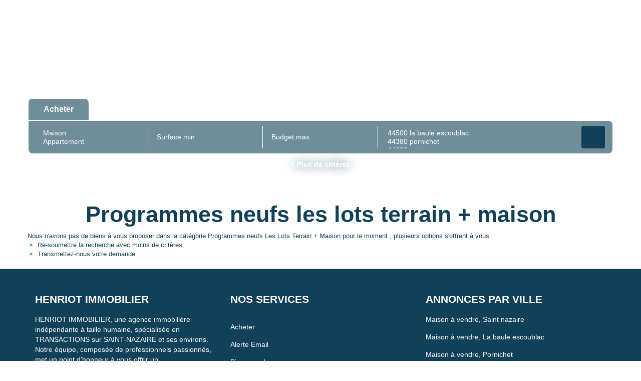

--- FILE ---
content_type: text/html; charset=UTF-8
request_url: https://www.henriot-immobilier.com/type_bien/48-62-203/terrain-maison.html
body_size: 2329
content:
<!DOCTYPE html>
<html lang="en">
<head>
    <meta charset="utf-8">
    <meta name="viewport" content="width=device-width, initial-scale=1">
    <title></title>
    <style>
        body {
            font-family: "Arial";
        }
    </style>
    <script type="text/javascript">
    window.awsWafCookieDomainList = [];
    window.gokuProps = {
"key":"AQIDAHjcYu/GjX+QlghicBgQ/7bFaQZ+m5FKCMDnO+vTbNg96AF//FbQrryZ41JmkvmNlf9BAAAAfjB8BgkqhkiG9w0BBwagbzBtAgEAMGgGCSqGSIb3DQEHATAeBglghkgBZQMEAS4wEQQMRCz59vp0iNhOtmjPAgEQgDu7Gi1c9x0ZvmZ0glH5OKYbw1vi7zSf8f8+tH2YEckT5Z8I7bFwfywZ77EwIeMV8YtOGqFSnv6gclaiWg==",
          "iv":"CgAGZSJPMAAAAF9d",
          "context":"iKpyeDLacfMCLOgcV6AjsYkrdwno9VrCrSU5Hxx/cHIc6Lo9O6UySZ3rlHHYHf9bNtNEG4evEYxnJVfhNHiScDxrd88kV/oHaMHTkyWXFumZDZd6SIZ75l6TO4wJJ7R3DZjnKMp29uipgAF/weahB9HtU1Gbk81959t0SW+9iuia1GIBJsEICgNjwPg5Z0lfTnsaSt3UyXQcYV5aC45rerBfIIrxqr21wv7L8ocuuG3BFia51O+IhRBSp/Hpcnt7+rBVnevt+/0qwmHMSTE2Rd3/ix7wU80HcErvHpVprFgLaoGb2w444LDlAcF+1/xG1SoshFCVEM76FojzXt/5lYD5fQXUpfBtdrxTXb8xA98x/VOtb2PBkO8P+uscSqWK5CSHPOAEcW5uv6Du4wF8Ya1NjT8AT0hPU6qnfEjNmn8SoOav3Uiah7P5cfLo5wQT2JqQAvf3DB0XiRJjk9UODXjvQ+RLdncz9H/P1EEzvMOhBk8GgWQg0ps7nZaQC3Rk/DVvjOQqWBDTvhOPwk6KKBlICxHprlk4BGACRYRGQ5hH488bmOaUms5fNjMfjUpchSdsRhyZTgiYD0lCup5fku1Q8JDDibBpufM+D0X1LwKa4tOS0R6MAh2XFaiOMKheyiKq3SGqh/caL43ElnxTiAerknbHujCVE8ZdVnxKiclF1ZBE0GjPgiWVKOgUUGYo+kSYhz+7d6hVkEreTB4lkV7H9u6CvHu3IXmjul7vhz6/cjOsy5TMdjsRFGFW6gqwTdin2RtHO1LJkEdylfbEf2A6o3bNxLZ3BA=="
};
    </script>
    <script src="https://7813e45193b3.47e58bb0.eu-west-3.token.awswaf.com/7813e45193b3/28fa1170bc90/1cc501575660/challenge.js"></script>
</head>
<body>
    <div id="challenge-container"></div>
    <script type="text/javascript">
        AwsWafIntegration.saveReferrer();
        AwsWafIntegration.checkForceRefresh().then((forceRefresh) => {
            if (forceRefresh) {
                AwsWafIntegration.forceRefreshToken().then(() => {
                    window.location.reload(true);
                });
            } else {
                AwsWafIntegration.getToken().then(() => {
                    window.location.reload(true);
                });
            }
        });
    </script>
    <noscript>
        <h1>JavaScript is disabled</h1>
        In order to continue, we need to verify that you're not a robot.
        This requires JavaScript. Enable JavaScript and then reload the page.
    </noscript>
</body>
</html>